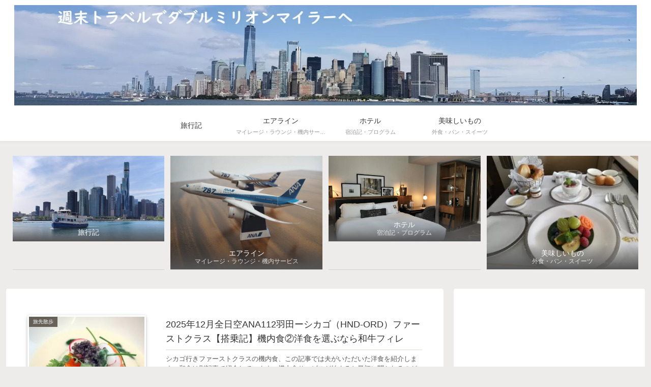

--- FILE ---
content_type: text/html; charset=utf-8
request_url: https://www.google.com/recaptcha/api2/aframe
body_size: 266
content:
<!DOCTYPE HTML><html><head><meta http-equiv="content-type" content="text/html; charset=UTF-8"></head><body><script nonce="_I8KiNvTiUw_JbLhtAXghw">/** Anti-fraud and anti-abuse applications only. See google.com/recaptcha */ try{var clients={'sodar':'https://pagead2.googlesyndication.com/pagead/sodar?'};window.addEventListener("message",function(a){try{if(a.source===window.parent){var b=JSON.parse(a.data);var c=clients[b['id']];if(c){var d=document.createElement('img');d.src=c+b['params']+'&rc='+(localStorage.getItem("rc::a")?sessionStorage.getItem("rc::b"):"");window.document.body.appendChild(d);sessionStorage.setItem("rc::e",parseInt(sessionStorage.getItem("rc::e")||0)+1);localStorage.setItem("rc::h",'1768976047185');}}}catch(b){}});window.parent.postMessage("_grecaptcha_ready", "*");}catch(b){}</script></body></html>

--- FILE ---
content_type: application/javascript; charset=utf-8;
request_url: https://dalc.valuecommerce.com/app3?p=886083097&_s=https%3A%2F%2Fwww.princess-miler.com%2F&vf=iVBORw0KGgoAAAANSUhEUgAAAAMAAAADCAYAAABWKLW%2FAAAAMElEQVQYV2NkFGP4nxGVx%2BA8YRYDI1%2Bj0P%2F0Jw0MU1XzGRhzubr%2Bz3tmwpAn4MQAAPUMDMPxxoIjAAAAAElFTkSuQmCC
body_size: 2327
content:
vc_linkswitch_callback({"t":"69706ead","r":"aXBurQAM_v0SdWWSCooERAqKBtQARA","ub":"aXBurAAIDoESdWWSCooBbQqKC%2FC%2BeQ%3D%3D","vcid":"4MecWCQBPqAX6Jh3Uoi4-Hda9FNxdZgtfrjXbR4VaHc","vcpub":"0.851709","www.ikyu.com":{"a":"2675907","m":"221","g":"bb0669c68a"},"approach.yahoo.co.jp":{"a":"2821580","m":"2201292","g":"27ea34608e"},"travel.yahoo.co.jp":{"a":"2761515","m":"2244419","g":"2d56f7bd8e"},"www.satofull.jp":{"a":"2819641","m":"3291417","g":"1236aa1edb","sp":"utm_source%3Dvaluecomme%26utm_medium%3Daffiliate%26utm_campaign%3Dvc_rate"},"paypaystep.yahoo.co.jp":{"a":"2821580","m":"2201292","g":"27ea34608e"},"service.expedia.co.jp":{"a":"2438503","m":"2382533","g":"f12ff1fdd2","sp":"eapid%3D0-28%26affcid%3Djp.network.valuecommerce.general_mylink."},"welove.expedia.co.jp":{"a":"2438503","m":"2382533","g":"f12ff1fdd2","sp":"eapid%3D0-28%26affcid%3Djp.network.valuecommerce.general_mylink."},"www.netmile.co.jp":{"a":"2438503","m":"2382533","g":"f12ff1fdd2","sp":"eapid%3D0-28%26affcid%3Djp.network.valuecommerce.general_mylink."},"www.jalan.net/activity":{"a":"2720182","m":"3222781","g":"dd63ea3f8e"},"tabelog.com":{"a":"2797472","m":"3366797","g":"796f8f018e"},"l":5,"paypaymall.yahoo.co.jp":{"a":"2821580","m":"2201292","g":"27ea34608e"},"golf-jalan.net":{"a":"2624385","m":"3041921","g":"a20ac8238e"},"p":886083097,"cp.satofull.jp":{"a":"2819641","m":"3291417","g":"1236aa1edb","sp":"utm_source%3Dvaluecomme%26utm_medium%3Daffiliate%26utm_campaign%3Dvc_rate"},"s":3479691,"biz.travel.yahoo.co.jp":{"a":"2761515","m":"2244419","g":"2d56f7bd8e"},"beauty.hotpepper.jp":{"a":"2760766","m":"2371481","g":"632d26de8e"},"mini-shopping.yahoo.co.jp":{"a":"2821580","m":"2201292","g":"27ea34608e"},"shopping.geocities.jp":{"a":"2821580","m":"2201292","g":"27ea34608e"},"jalan.net":{"a":"2513343","m":"2130725","g":"3e04ece88e"},"www.expedia.co.jp":{"a":"2438503","m":"2382533","g":"f12ff1fdd2","sp":"eapid%3D0-28%26affcid%3Djp.network.valuecommerce.general_mylink."},"hotels.com":{"a":"2518280","m":"2506163","g":"5b0530c4b7","sp":"rffrid%3Daff.hcom.JP.014.000.VCSphone"},"shopping.yahoo.co.jp":{"a":"2821580","m":"2201292","g":"27ea34608e"},"dev.satofull.jp":{"a":"2819641","m":"3291417","g":"1236aa1edb","sp":"utm_source%3Dvaluecomme%26utm_medium%3Daffiliate%26utm_campaign%3Dvc_rate"}})